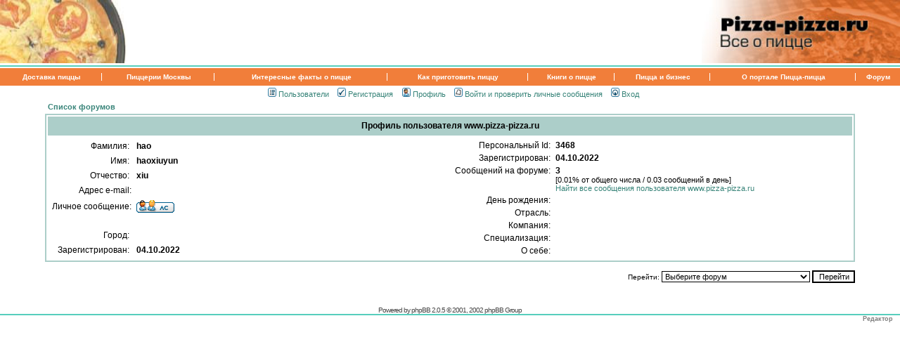

--- FILE ---
content_type: text/html; charset=utf-8
request_url: https://pizza-pizza.ru/forum/profile.php?mode=viewprofile&u=3468
body_size: 3753
content:
<!DOCTYPE HTML PUBLIC "-//W3C//DTD HTML 4.01 Transitional//EN">
<html dir="ltr">
<head>

<meta http-equiv="Content-Type" content="text/html; charset=windows-1251">
<meta http-equiv="Content-Style-Type" content="text/css">

<link rel="top" href="./index.php" title="Список форумов"/>
<link rel="search" href="./search.php" title="Поиск"/>
<link rel="help" href="./faq.php" title="FAQ"/>
<link rel="author" href="./memberlist.php" title="Пользователи"/>
<link rel="chapter forum" href="viewforum.php?f=4" title=" Интересные факты о пицце"/>
<link rel="chapter forum" href="viewforum.php?f=23" title=" Новости московского рынка пиццы"/>
<link rel="chapter forum" href="viewforum.php?f=24" title=" Новости зарубежных рынков пиццы"/>
<link rel="chapter forum" href="viewforum.php?f=25" title=" Новости регионального рынка пиццы"/>
<link rel="chapter forum" href="viewforum.php?f=12" title=" Отзывы и пожелания"/>
<link rel="chapter forum" href="viewforum.php?f=21" title=" Предложения о сотрудничестве"/>
<link rel="chapter forum" href="viewforum.php?f=13" title=" Обсуждение служб доставки пиццы"/>
<link rel="chapter forum" href="viewforum.php?f=19" title=" Обсуждение московских пиццерий"/>
<link rel="chapter forum" href="viewforum.php?f=20" title=" Обсуждение рецептов пиццы"/>
<link rel="chapter forum" href="viewforum.php?f=18" title=" Организация пиццерии"/>
<link rel="chapter forum" href="viewforum.php?f=14" title=" Бизнес по доставке пиццы"/>
<link rel="chapter forum" href="viewforum.php?f=22" title=" Отдел кадров"/>
<link rel="chapter forum" href="viewforum.php?f=16" title=" Обсуждение обзоров рынка пиццы"/>
<link rel="chapter forum" href="viewforum.php?f=15" title=" Обсуждение новостей рынка пиццы"/>
<link rel="chapter forum" href="viewforum.php?f=17" title=" Стихи о пицце"/>

  <title>hao haoxiuyun xiu - Профиль : Пицца-пицца</title>
  <meta name="keywords" content="пицца как приготовить пиццу доставка пиццы пицца и бизнес">
  <meta name="description" content="">
  <link rel="stylesheet" href="/forum/templates/subSilver/subSilver.css" type="text/css">
  <link type="text/css" rel="stylesheet" href="/forum.css">
  <link type="text/css" rel="stylesheet" href="/style.css">
<style>
<!--
A:VISITED               { text-decoration: none; color: #57CEBD; }
-->
</style>
</head>
<body bgcolor="#E5E5E5" text="#000000" link="#006699" vlink="#5493B4">

<!-- common header start -->
<table width="100%" cellpadding="0" cellspacing="0">
<tr>
  <td>
    <table width="100%" cellpadding="0" cellspacing="0">
      <tr>
        <td width="181" height="90" valign="middle"><a href="/"><img src="/images/md.jpg" alt="Пицца-пицца" width="181" height="90" alt="Pizza-pizza.ru" border="0"></a></td>
        <td height="90" align="center" valign="middle">&nbsp;
  <!-- banner start -->
	
  <!-- banner stop -->
      </td>
        <td width="220" height="90" valign="top"><a href="/"><img src="/images/pizza-pizza.jpg" alt="все о пицце" width="282" height="90" border="0"></a></td>
      </tr>
    </table>
  </td>
</tr>
<tr><td height="3"><img src="/images/empty.gif" width="100%" height="3"></td></tr>
<tr><td height="2" bgcolor="#57CEBD"><img src="/images/empty.gif" width="100%" height="2"></td></tr>
<tr><td height="2"><img src="/images/empty.gif" width="700" height="2"></td></tr>
<tr>
  <td class="sholder">
    <table width="100%" cellpadding="0" cellspacing="2">
      <tr>
        <td class="s"><a href="/delivery/" class="s">Доставка пиццы</a></td>
        <td class="s"><a href="/pizzeria/index.html" class="s">Пиццерии Москвы</a></td>
        <td class="s"><a href="/facts/" class="s">Интересные факты о пицце</a></td>
        <td class="s"><a href="/recipes/" class="s">Как приготовить пиццу</a></td>
        <td class="s"><a href="/books/index.html" class="s">Книги о пицце</a></td>
        <td class="s"><a href="/business/" class="s">Пицца и бизнес</a></td>
        <td class="s"><a href="/about/" class="s">О портале Пицца-пицца</a></td>
        <td class="ss"><a href="/forum/" class="s">Форум</a></td>
</tr>
    </table>
  </td>
</tr>
<tr><td height="1"><img src="/images/empty.gif" width="100%" height="1"></td></tr>
</table>
<!-- common header stop -->

<!--<table width="100%" cellspacing="0" cellpadding="10" border="0" align="center">
  <tr>
    <td class="bodyline"><table width="100%" cellspacing="0" cellpadding="0" border="0">
            <tr> -->
                <table cellspacing="0" cellpadding="2" border="0" align="center">
                    <tr>
                        <td align="center" valign="center" nowrap="nowrap"><span class="mainmenu">&nbsp; &nbsp;<a href="memberlist.php" class="mainmenu"><img src="/forum/templates/subSilver/images/icon_mini_members.gif" width="12" height="13" border="0" alt="Пользователи" hspace="3"/>Пользователи</a>&nbsp;
                        &nbsp;<a href="profile.php?mode=register" class="mainmenu"><img src="/forum/templates/subSilver/images/icon_mini_register.gif" width="12" height="13" border="0" alt="Регистрация" hspace="3"/>Регистрация</a></span>&nbsp;
                        </td>
                        <td align="center" valign="center" nowrap="nowrap"><span class="mainmenu">&nbsp;<a href="profile.php?mode=editprofile" class="mainmenu"><img src="/forum/templates/subSilver/images/icon_mini_profile.gif" width="12" height="13" border="0" alt="Профиль" hspace="3"/>Профиль</a>&nbsp; &nbsp;<a href="privmsg.php?folder=inbox" class="mainmenu"><img src="/forum/templates/subSilver/images/icon_mini_message.gif" width="12" height="13" border="0" alt="Войти и проверить личные сообщения" hspace="3"/>Войти и проверить личные сообщения</a>&nbsp; &nbsp;<a href="login.php" class="mainmenu"><img src="/forum/templates/subSilver/images/icon_mini_login.gif" width="12" height="13" border="0" alt="Вход" hspace="3"/>Вход</a>&nbsp;</span></td>
                    </tr>
                </table>
<!--</td>
  </tr>
</table>-->




<div align="center"><table width="90%" cellpadding="0" cellspacing="0"><tr><td>


<table width="100%" cellspacing="2" cellpadding="2" border="0" align="center">
  <tr>
	<td align="left"><span class="nav"><a href="index.php" class="nav">Список форумов</a></span></td>
  </tr>
</table>

<table class="forumline" width="100%" cellspacing="1" cellpadding="3" border="0" align="center">
  <tr>
	<th class="thHead" colspan="2" height="25" nowrap="nowrap">Профиль пользователя www.pizza-pizza.ru</th>
  </tr>

  <tr>
	<td class="row1" rowspan="3" valign="top" width="50%">

	<table width="100%" border="0" cellspacing="1" cellpadding="3">
		<tr>
		  <td valign="middle" align="right" nowrap="nowrap"><span class="gen">Фамилия:&nbsp;</span></td>
		  <td><b><span class="gen">hao</span></b></td>
		</tr>
		<tr>
		  <td valign="middle" align="right" nowrap="nowrap"><span class="gen">Имя:&nbsp;</span></td>
		  <td><b><span class="gen">haoxiuyun</span></b></td>
		</tr>
		<tr>
		  <td valign="middle" align="right" nowrap="nowrap"><span class="gen">Отчество:&nbsp;</span></td>
		  <td><b><span class="gen">xiu</span></b></td>
		</tr>

		<tr>
		  <td valign="middle" align="right" nowrap="nowrap"><span class="gen">Адрес e-mail:</span></td>
		  <td class="row1" valign="middle" width="100%"><b><span class="gen">&nbsp;</span></b></td>
		</tr>
		<tr>
		  <td valign="middle" nowrap="nowrap" align="right"><span class="gen">Личное сообщение:</span></td>
		  <td class="row1" valign="middle"><b><span class="gen"><a href="privmsg.php?mode=post&amp;u=3468"><img src="/forum/templates/subSilver/images/lang_russian/icon_pm.gif" alt="Отправить личное сообщение" title="Отправить личное сообщение" border="0"/></a></span></b></td>
		</tr>

		<tr>
		 <td>
		&nbsp;
		 </td>
		</tr>

		<tr>
		  <td valign="middle" align="right" nowrap="nowrap"><span class="gen">Город:&nbsp;</span></td>
		  <td><b><span class="gen"></span></b></td>
		</tr>

		<tr>
		  <td valign="middle" align="right" nowrap="nowrap"><span class="gen">Зарегистрирован:&nbsp;</span></td>
		  <td width="100%"><b><span class="gen">04.10.2022</span></b></td>
		</tr>


	  </table>
	</td>
	<td width="50%" valign="top">
	<table>
		<tr>
		  <td valign="middle" align="right" nowrap="nowrap"><span class="gen">Персональный Id:&nbsp;</span></td>
		  <td width="100%"><b><span class="gen">3468</span></b></td>
		</tr>

		<tr>
		  <td valign="middle" align="right" nowrap="nowrap"><span class="gen">Зарегистрирован:&nbsp;</span></td>
		  <td width="100%"><b><span class="gen">04.10.2022</span></b></td>
		</tr>
		<tr>
		  <td valign="top" align="right" nowrap="nowrap"><span class="gen">Сообщений на форуме:&nbsp;</span></td>
		  <td valign="top"><b><span class="gen">3</span></b><br/><span class="genmed">[0.01% от общего числа / 0.03 сообщений в день]</span> <br/><span class="genmed"><a href="search.php?search_author=www.pizza-pizza.ru" class="genmed">Найти все сообщения пользователя www.pizza-pizza.ru</a></span></td>
		</tr>




		<tr>
		  <td valign="middle" align="right" nowrap="nowrap"><span class="gen">День рождения:&nbsp;</span></td>
		  <td><b><span class="gen"></span></b></td>
		</tr>

		<tr>
		  <td valign="middle" align="right" nowrap="nowrap"><span class="gen">Отрасль:&nbsp;</span></td>
		  <td><b><span class="gen"></span></b></td>
		</tr>

		<tr>
		  <td valign="middle" align="right" nowrap="nowrap"><span class="gen">Компания:&nbsp;</span></td>
		  <td><b><span class="gen"></span></b></td>
		</tr>

		<tr>
		  <td valign="middle" align="right" nowrap="nowrap"><span class="gen">Специализация:&nbsp;</span></td>
		  <td><b><span class="gen"></span></b></td>
		</tr>

		<tr>
		  <td valign="middle" align="right" nowrap="nowrap" valign="top"><span class="gen">О себе:&nbsp;</span></td>
		  <td><b><span class="gen"></span></b></td>
		</tr>


	</table>
	</td>
  </tr>

</table>


<table width="100%" border="0" cellspacing="0" cellpadding="0" align="center">
  <tr>
	<td align="right"><span class="nav"><br/>
<form method="get" name="jumpbox" action="viewforum.php" onsubmit="if(document.jumpbox.f.value == -1){return false;}"><table cellspacing="0" cellpadding="0" border="0">
	<tr>
		<td nowrap="nowrap"><span class="gensmall">Перейти:&nbsp;<select name="f" onchange="if(this.options[this.selectedIndex].value != -1){ forms['jumpbox'].submit() }"><option value="-1">Выберите форум</option><option value="-1">&nbsp;</option><option value="-1">Обсуждение статей</option><option value="-1">----------------</option><option value="4"> Интересные факты о пицце</option><option value="23"> Новости московского рынка пиццы</option><option value="24"> Новости зарубежных рынков пиццы</option><option value="25"> Новости регионального рынка пиццы</option><option value="-1">&nbsp;</option><option value="-1">Предложения по работе сайта</option><option value="-1">----------------</option><option value="12"> Отзывы и пожелания</option><option value="21"> Предложения о сотрудничестве</option><option value="-1">&nbsp;</option><option value="-1">Как поесть пиццу?</option><option value="-1">----------------</option><option value="13"> Обсуждение служб доставки пиццы</option><option value="19"> Обсуждение московских пиццерий</option><option value="20"> Обсуждение рецептов пиццы</option><option value="-1">&nbsp;</option><option value="-1">Пицца и бизнес</option><option value="-1">----------------</option><option value="18"> Организация пиццерии</option><option value="14"> Бизнес по доставке пиццы</option><option value="22"> Отдел кадров</option><option value="16"> Обсуждение обзоров рынка пиццы</option><option value="15"> Обсуждение новостей рынка пиццы</option><option value="-1">&nbsp;</option><option value="-1">Юмор</option><option value="-1">----------------</option><option value="17"> Стихи о пицце</option></select><input type="hidden" name="sid" value="22cf066b5e53091f2d2a61e524262573"/>&nbsp;<input type="submit" value="Перейти" class="liteoption"/></span></td>
	</tr>
</table></form>

</span></td>
  </tr>
</table>

</td></tr></table>

<div align="center"><span class="copyright"><br/><br/>
Powered by <a href="#" target="_phpbb" class="copyright">phpBB</a> 2.0.5 &copy; 2001, 2002 phpBB Group<br/></span></div>

<!--05e7b8d7--><!--05e7b8d7--><!--5d869447--><!--5d869447--><!-- forum footer start -->
<table width="100%" cellpadding="0" cellspacing="0">
<tr><td height="2" bgcolor="#57CEBD"><img src="/images/empty.gif" width="100%" height="1"></td></tr>
<tr><td align="right" class="botlink"><a href="/cdn-cgi/l/email-protection#9bf2f5fdf4dbebf2e1e1fab6ebf2e1e1fab5e9ee" class="botlink">Редактор</a></td></tr>

</table>
<div align="center">







</div>
<!--#include virtual="/reklama/adv.php"-->
<!-- footer stop -->
<!-- Yandex.Metrika counter -->
<script data-cfasync="false" src="/cdn-cgi/scripts/5c5dd728/cloudflare-static/email-decode.min.js"></script><script type="text/javascript" >
   (function(m,e,t,r,i,k,a){m[i]=m[i]||function(){(m[i].a=m[i].a||[]).push(arguments)};
   m[i].l=1*new Date();
   for (var j = 0; j < document.scripts.length; j++) {if (document.scripts[j].src === r) { return; }}
   k=e.createElement(t),a=e.getElementsByTagName(t)[0],k.async=1,k.src=r,a.parentNode.insertBefore(k,a)})
   (window, document, "script", "https://mc.yandex.ru/metrika/tag.js", "ym");

   ym(95991552, "init", {
        clickmap:true,
        trackLinks:true,
        accurateTrackBounce:true
   });
</script>
<noscript><div><img src="https://mc.yandex.ru/watch/95991552" style="position:absolute; left:-9999px;" alt="" /></div></noscript>
<!-- /Yandex.Metrika counter --><script defer src="https://static.cloudflareinsights.com/beacon.min.js/vcd15cbe7772f49c399c6a5babf22c1241717689176015" integrity="sha512-ZpsOmlRQV6y907TI0dKBHq9Md29nnaEIPlkf84rnaERnq6zvWvPUqr2ft8M1aS28oN72PdrCzSjY4U6VaAw1EQ==" data-cf-beacon='{"version":"2024.11.0","token":"466d65292bca481a8e0ece3c7d291c64","r":1,"server_timing":{"name":{"cfCacheStatus":true,"cfEdge":true,"cfExtPri":true,"cfL4":true,"cfOrigin":true,"cfSpeedBrain":true},"location_startswith":null}}' crossorigin="anonymous"></script>
</body>
</html>

<!--
     -->